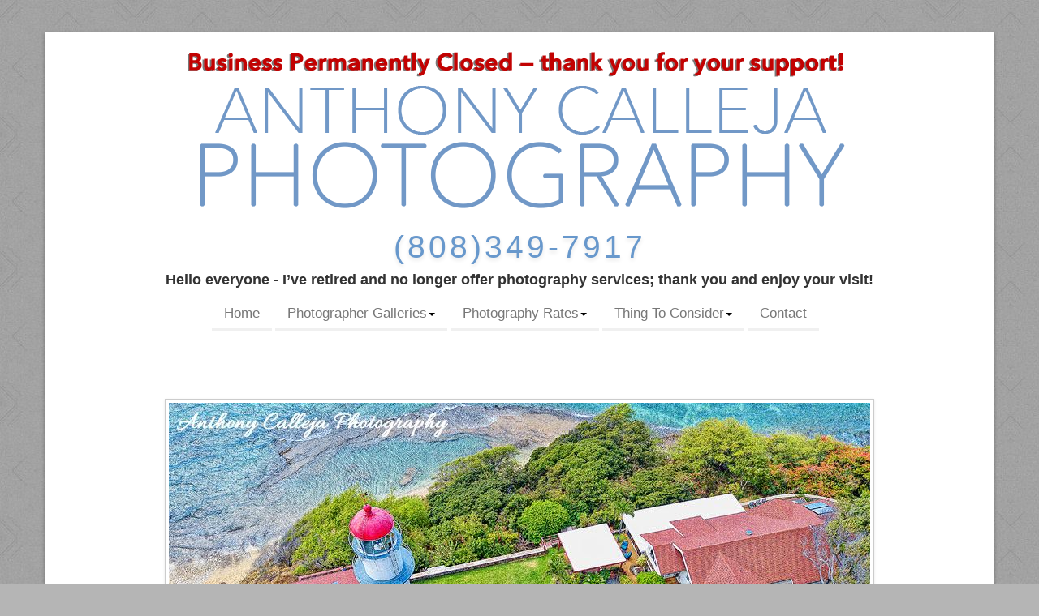

--- FILE ---
content_type: text/html
request_url: https://www.anthonycalleja.com/lighthouses-on-oahu-hawaii.htm
body_size: 8578
content:
<!DOCTYPE HTML><html lang="en"><head><!-- Google tag (gtag.js) -->
<script async src="https://www.googletagmanager.com/gtag/js?id=G-D3Z9HFXP78" type="dac5082b2d40be084dc26406-text/javascript"></script>
<script type="dac5082b2d40be084dc26406-text/javascript">
  window.dataLayer = window.dataLayer || [];
  function gtag(){dataLayer.push(arguments);}
  gtag('js', new Date());

  gtag('config', 'G-D3Z9HFXP78');
</script><script type="dac5082b2d40be084dc26406-text/javascript"> window.dataLayer = window.dataLayer || []; function gtag(){dataLayer.push(arguments);} gtag('js', new Date()); gtag('config', 'UA-1435297-1');</script><meta charset="utf-8"><link href="styles/custom-3.css" rel="stylesheet" type="text/css" /><script type="application/ld+json">{"@context":"https://schema.org","@type":"WebSite","url":"https://www.anthonycalleja.com/lighthouses-on-oahu-hawaii.htm","name":"Lighthouses on Oahu Hawaii","author":{"@type":"Person","name":"Anthony Calleja"},"description":"Lighthouses on Oahu Hawaii including Makapuu Lighthouse, Diamond Head Lighthouse, Barber's Point Lighthouse, Anthony Calleja Photographer Based in Kapolei","publisher":"Anthony Calleja","potentialAction":{"@type":"SearchAction","target":"https://www.anthonycalleja.com/?s={search_term}","query-input":"required name=search_term"}}</script><title>Lighthouses on Oahu Hawaii Lighthouse Photography</title><meta name="description" CONTENT="Lighthouses on Oahu Hawaii. Makapuu, Diamond Head, Barber's Point, images by Anthony Calleja Based in Kapolei"><meta name="keywords" CONTENT="Hawaii Lighthouses, Lighthouses on Oahu"><meta name="author" CONTENT="Anthony Calleja"><meta name="copyright" content="Copyrighted by www.anthonycalleja.com. All Rights Reserved"><meta name="locale" content="HI"><meta name="country" content="United States (usa)"><meta name="state" content="Hawaii"><meta name="geo.placename" content="Honolulu, Waikiki, KoOlina, Kapolei, Kahala, Hawaii Kai, Waimanalo, Kailua, Kaneohe, Haleiwa, Kahuku, Turtle Bay, Laie, Pearl City, Waianae, Makaha, North Shore, Oahu, Hawaii"><meta name="geo.region" content="US-HI"><meta name="robots" content="follow, index" /><meta name="viewport" content="width=device-width, initial-scale=1.0"><meta name="msapplication-TileImage" content="https://www.anthonycalleja.com/ms-icon-144x144.png"><meta name="p:domain_verify" content="21e7dcb314cc19c6585566069972534a"/><meta name="google-site-verification" content="Pi9WBtQc2rVucscX00-RDXJmu4fvThfV-4fNVgWatz8" /><meta name="avgthreatlabs-verification" content="8c54b655cf0d5560463c80980a3e5c8273fcfcbf" /><meta name="alexaVerifyID" content="hn0EWkcTfZsk6rUbdDnkXLEfcPA"><meta name="wot-verification" content="0311930f302484751989"/><meta name="msvalidate.01" content="ACB314DBDC84D2D8B3A66147C7818283" /><meta name="majestic-site-verification" content="MJ12_0b00915a-2037-4700-91ce-9d5bfb11e26c"><link rel="canonical" href="https://www.anthonycalleja.com/lighthouses-on-oahu-hawaii.htm" /><meta property="og:type" content="article" /><meta property="og:title" content="Lighthouses on Oahu Hawaii" /><meta property="og:description" content="Lighthouses on Oahu Hawaii including Makapuu Lighthouse, Diamond Head Lighthouse, Barber's Point Lighthouse, Anthony Calleja Photographer Based in Kapolei" /><meta property="og:url" content="https://www.anthonycalleja.com/lighthouses-on-oahu-hawaii.htm"><meta property="og:type" content="article"><meta property="og:image" content="https://www.anthonycalleja.com/images/makapuu-lighthouse-sunrise-photography-oahu-hawaii-waimanalo-beach-at-dawn.jp"><meta property="og:locale" content="en_US"/><meta itemprop="datePublished" content="2025-05-05"><time itemprop="dateModified" datetime="2025-05-05"><meta property="og:site_name" content="Lighthouses on Oahu Hawaii" /><meta name="twitter:card" content="summary_large_image"><meta name="twitter:site" content="@anthonycalleja"><meta name="twitter:creator" content="@anthonycalleja"><meta name="twitter:title" content="Lighthouses on Oahu Hawaii"><meta name="twitter:description" content="Lighthouses on Oahu Hawaii including Makapuu Lighthouse, Diamond Head Lighthouse, Barber's Point Lighthouse, Anthony Calleja Photographer Based in Kapolei"><meta name="twitter:image" content="https://www.anthonycalleja.com/images/makapuu-lighthouse-sunrise-photography-oahu-hawaii-waimanalo-beach-at-dawn.jp"> <meta name="twitter:image:alt" content="Lighthouses on Oahu Hawaii"><meta name="twitter:url" content="https://www.anthonycalleja.com/lighthouses-on-oahu-hawaii.htm" /> <style type="text/css"><!--.style1 {color: #D3D3D3}--> </style> <noscript>Sorry, your browser does not support JavaScript!</noscript><script src="scripts/jquery.min.js" type="dac5082b2d40be084dc26406-text/javascript"></script> <link rel="apple-touch-icon" sizes="120x120" href="/apple-touch-icon-120x120-precomposed.png" /> <link rel="icon" type="image/x-icon" href="/images2/favicon.ico"></head><body id="pageBody"><div id="divBoxed" class="container"> <div class="transparent-bg" style="position: absolute;top: 0;left: 0;width: 100%;height: 100%;z-index: -1;zoom: 1;"></div> <div class="divPanel notop nobottom"> <div class="row-fluid"> <div class="span12"> <!--Edit Site Name and Slogan here--><div id="divLogo"> <div style="display:none"> <h1><a href="lighthouses-on-oahu-hawaii.htm" title="Lighthouses on Oahu Hawaii" id="divSiteTitle">Lighthouses on Oahu Hawaii</a><br /> </h1></div></div><div id="divLogo"><a href="https://www.anthonycalleja.com"><img src="images/logo.png" alt="Oahu Photographer - Anthony Calleja Photography - Serving: Honolulu - Waikiki -Kapolei - Ko Olina - Hawaii" width="936" height="211" style="float:center;" title="Oahu Photographer - Anthony Calleja Photography - Serving: Honolulu - Waikiki - Kapolei - Ko Olina - Hawaii" /></a></div><div style="display:none"><h2>Anthony Calleja Photography</h2></div><div id="divLogo"> <h3><a href="tel:+1808-349-7917" title="Call Now. Reserve your Oahu Photo Session Today!" id="divSiteTitle-contact">(808)349-7917</a></h3><h4 style="text-align: center;">Hello everyone - I’ve retired and no longer offer photography services; thank you and enjoy your visit!</a></h4></div> </div> </div> <div class="row-fluid"> <div class="span12"> <div class="centered_menu"> <!--Edit Navigation Menu here--><div class="navbar"> <button type="button" class="btn btn-navbar-highlight btn-large btn-primary" data-toggle="collapse" data-target=".nav-collapse"> <img src="images/hamburger-menu.png" alt="Main Menu" width="46" height="41" title="View Main Menu"> MAIN MENU</button><div class="nav-collapse collapse"><ul class="nav nav-pills ddmenu"><li><a href="https://www.anthonycalleja.com" title="Honolulu Oahu Hawaii Photographer - Anthony Calleja Photography">Home</a> </li><li class="dropdown"><a href="photography-galleries.htm" title="Oahu Photographer Galleries">Photographer Galleries<span class="caret"></span></a><ul class="dropdown-menu"><li><a href="hawaii-business-headshots.htm" title="Honolulu Business Headshots">Business Headshots</a></li><li><a href="couples-photography-galleries.htm" title="Oahu Couples Photography">Couples Photography</a></li><li><a href="portrait-photography-galleries.htm" title="Oahu Family Photography">Family Photography</a></li><li><a href="maternity-newborn-photography-galleries.htm" title="Oahu Maternity Photography">Maternity Photography</a></li><li><a href="photo-retouching-levels-camparisons.htm" title="Photo Retouching Comparisons">Photo Retouching Comparisons</a></li><li><a href="oahu-senior-portraits-photography-galleries.htm" title="Oahu Senior Portraits">Senior Portraits</a></li><li><a href="engagement-proposal-photography.htm" title="Oahu Surprise Proposal Photography">Surprise Proposal Photography</a></li></ul></li><li class="dropdown"> <a href="photography-rates.htm" title="Oahu Photography Rates">Photography Rates<span class="caret"></span></a><ul class="dropdown-menu"><li><a href="paradise-cove-beach-portrait-special.htm" title="Oahu Photographer Mini Photo Session">Affordable Mini Photo Session</a></li><li><a href="hawaii-business-headshots-services.htm" title="Honolulu Business Headshot Services">Business Headshot Services</a></li><li><a href="engagement-services.htm" title="Oahu Engagement Packages">Couples & Engagement Packages</a></li><li><a href="oahu-surprise-engagement-proposal-photography-services.htm" title="Surprise Engagement Proposal Services">Engagement Proposal Packages</a></li><li><a href="portrait-services.htm" title="Hawaii Portrait Photography Packages">Family Portrait Packages</a></li><li><a href="make-a-payment.htm" title="Make A Payment">Make A Payment</a></li><li><a href="maternity-services.htm" title="Hawaii Maternity Photography Packages">Maternity Photography Packages</a></li><li><a href="oahu-beach-wedding-and-vow-renewal-special-offer.htm" title="Oahu Wedding Elopement">Oahu Wedding Elopement</a></li><li><a href="paradise-cove-beach-sunset-photo-session.htm" title="Paradise Cove Beach Sunset Photo Session">Paradise Cove Beach Sunset Photo Session</a></li><li><a href="photo-retouching-packages.htm" title="Oahu Photo Retouching Services">Photo Retouching Services</a></li><li><a href="oahu-seniors-portrait-photography-services.htm" title="Oahu Senior Portrait Photo Services">Senior Portrait Photography Service</a></li><li><a href="special-offers.htm" title="Special Offers & Promotions">Special Offers & Promotions</a></li><li><a href="waikiki-beach-sunset-photo-session.htm" title="Waikiki Beach Sunset Photo Session">Waikiki Beach Sunset Photo Session</a></li><li><a href="waikiki-beach-portrait-special.htm" title="Waikiki Photographer Mini Session">Waikiki Photographer Mini Session</a></li></ul></li><li class="dropdown"><a href="things-to-consider.htm" title="Thing To Consider When Planning Your Oahu Photo Session">Thing To Consider<span class="caret"></span></a><ul class="dropdown-menu"> <li><a href="clothing-ideas.htm" title="Photo Session Clothing Ideas">Clothing Ideas</a></li> <li><a href="oahu-photo-session-locations-maps-directions.htm" title="Photo Session Location Maps & Direction">Directions & Location Maps</a></li><li><a href="oahu-photo-session-locations.htm" title="Photo Session Locations on Oahu">Oahu Photo Session Locations</a></li><li><a href="photo-session-booking-procedures.htm" title="Photo Session Booking Procedures">Photo Session Booking Procedures</a></li><li><a href="planning-the-perfect-proposal-on-oahu.htm" title="Planning The Perfect Proposal in Oahu">Plan The Perfect Proposal</a> </li><li><a href="planning-your-session.htm" title="Planning Your Oahu Photo Session">Planning Your Photo Session</a></li><li><a href="making-your-photo-selections.htm" title="Post Photo Session Editing Procedures">Post Photo Session Editing Procedures</a></li><li><a href="https://www.google.com/search?q=anthony+calleja+photography&lrd=0x7c00898d10003855:0xfae25a7a6ea658e4,1&cad=h" target="_blank" title="Recent Google Reviews">Google Testimonials</a> </li><li><a href="https://g.page/r/CeRYpm56WuL6EB0/review
" target="_blank" title="Share Details of Your Own Experience" >Post A Google Review</a> </li></ul></li><li><a href="contact.htm" title="Check for Availability & tell me about your photography needs">Contact</a></li></ul></div> </div> </div> </div> </div> <div class="row-fluid"> <div class="span12"> <div id="contentInnerSeparator"></div> </div> </div> </div> <div class="contentArea"> <div class="divPanel notop page-content"> <div class="breadcrumbs"></div> <div class="row-fluid"> <div class="span12" id="divMain"> <!--Edit Main Content Area here--> <h4></span></span></h4><p style="text-align:center;" class="c14"><span class="c14" style="text-align:center;"><img src="images/diamond-head-lighthouse.jpg"  class="img-polaroid" style="margin:5px 0px 15px;" title="Diamond Head Lighthouse photographed with the DJI Mavic Pro" alt="Photo of the Diamond Head Lighthouse photographed with the DJI Mavic Pro" width="864" height="485"></span>
          <p style="text-align:center;" class="c14">Photo of the Diamond Head Lighthouse photographed with the DJI Mavic Pro
          <h4>Lighthouses on Oahu</h4> <p>See: <a href="editorial-and-travel-photography.htm" title="Oahu Travel Photography">Travel Photography</a> - <a href="national-memorial-cemetery-pacific-punchbowl-honolulu-hawaii.htm" title="Punchbowl National Cemetery">Punchbowl National Cemetery</a> - <a href="american-heroes-japanese-american-world-war-two-nisei-soldiers-congressional-gold-medal.htm" title="Nisei Soldier Congressional Medal">Nisei Soldier Congressional Medal</a> - <a href="iwo-jima-memorial-kaneohe-marine-corps-base-oahu-hawaii.htm" title="Iwo Jima Memorial Kaneohe Marine Corps Base">Iwo Jima Memorial</a> - <a href="oahu-landmarks.htm" title="Oahu Landmarks">Oahu Landmarks</a> - <a href="king-kamehameha.htm" title="King Kamehameha">King Kamehameha</a> - <a href="diamond-head.htm" title="Diamond Head">Diamond Head</a> - <a href="manoa-falls-oahu-hawaii.htm" title="Manoa Falls">Manoa Falls</a> - <a href="lyon-arboretum-botanical-garden-manoa-valley-honolulu-hawaii.htm" title="Lyon Arboretum">Lyon Arboretum</a> - <a href="ruins-kualoa-ranch-oahu-hawaii.htm" title="Kualoa Sugar Mill">Kualoa Sugar Mill</a> - <a href="chinamans-hat-mokolii-oahu-hawaii.htm" title="Chinamans Hat Island">Chinamans Hat Island</a> - <a href="hanauma-bay.htm" title="Hanauma Bay">Hanauma Bay</a> - <a href="lanai-lookout.htm" title="Lanai Lookout">Lanai Lookout</a> - <a href="oahu-cliff-jumper.htm" title="Oahu Cliff Jumpers">Oahu Cliff Jumpers</a> - <a href="honolulu-graffiti-art.htm" title="Kakaako Graffiti Art">Kakaako Graffiti Art</a> - <a href="voyage-of-the-hokulea.htm" title="Hokulea">Hokulea</a> - <a href="aloha-tower-honolulu-oahu-hawaii.htm" title="Aloha Tower">Aloha Tower</a> - <a href="lighthouses-on-oahu-hawaii.htm" title="Oahu Lighthouses">Oahu Lighthouses</a> - <a href="oahu-beaches.htm" title="Top Oahu Beaches">Top Oahu Beaches</a> - <a href="top-places-to-take-a-selfie-in-waikiki.htm" title="Top Places To Take a Selfie in Waikiki">Top Places To Take a Selfie in Waikiki</a></p>
<div class="pagination"> <ul> <li><a href="lighthouses-on-oahu-hawaii.htm" title="Lighthouses of Oahu">1</a></li> <li><a href="oahu-lighthouses.htm" title="Oahu Lighthouses">2</a></li> <li><a href="oahu-lighthouses.htm" title="Oahu Lighthouses">&raquo;</a></li></ul><p>Aloha! Welcome to the Lighthouses of Oahu section of my website. My name is Anthony Calleja, and I am a photographer based in Oahu Hawaii.</p><p>There are 6 lighthouses on Oahu, Makapuu Lighthouse, Diamond Head Lighthouse, Barber's Point Lighthouse, Aloha Tower, Pyramid Rock Lighthouse, and Kaena Point.</p> <h4>Diamond Head Lighthouse</h4> <p>Diamond Head Lighthouse is a United States Coast Guard facility located on Diamond Head in Honolulu, on the island of Oahu in the State of Hawaii.</p> <p>The lighthouse was listed on the National Register of Historic Places in 1980</p> <p>The Diamond Head Lighthouse was featured on a United States postage stamp in June 2007</p> <p>In a 2014 interview, 94-year-old veteran Melvin Bell described serving as the radio operator at the Diamond Head station during the Japanese sneak attack on Pearl Harbor, and the steps he took to warn civilian vessels of the attack.</p> <h4>Barbers Point Light </h4> <p>Barbers Point Light is a lighthouse on the island of Oahu in Hawaii.</p> <p>The lighthouse stands on Barbers Point outside of Kalaeloa on the southwest tip of the island. It is named after Captain Henry Barber. </p> <p>The lighthouse was established in 1888. A second tower was built in 1933.</p> <h4>Makapuu Point Lighthouse</h4> <p>Makapuu Point Lighthouse is a 46-foot-tall, active United States Coast Guard lighthouse established in 1909. </p> <p>Construction for the lighthouse was prompted by the grounding of the steamer Manchuria in the predawn hours on August 20, 1906 on the reefs off Waimanalo. </p> <p>The lighthouse was automated in 1974 and its keepers quarters demolished in 1987, but the remnants are still visible. </p> <p>The lighthouse contains a roughly 12-foot-tall French Fresnel hyper-radial lens, the largest lens in use in the United States. </p> <p>The lens is able to magnify and intensify the illumination of a single electrical 1,000-watt, 120-volt light bulb. </p> <p>It was damaged by a vandal firing a bullet at it, but the lens is still in service as it is no longer reproducible. </p> <p>A popular day hike along the access road to the lighthouse begins at a parking lot located south of the Makapuu lookout on Kalanianaole Highway. </p> <p>A second trail leads from the remnants of the keepers quarters to the lighthouse, but it is off limits to the public.</p> <p>The lighthouse itself is also off limits to the public and is protected by three locked gates.</p> <p>&nbsp; </p> <div class="text-center"></div> <div class="text-center"></div> <div class="row-fluid"> <div class="span12"> <div class="yoxview"> <div class="row-fluid"> <div class="span4 box"> <img src="images/makapuu-lighthouse-sunrise-photography-oahu-hawaii-waimanalo-beach-at-dawn.jpg" alt="Makapuu lighthouse photographed at dawn from Waimanalo Beach Oahu Hawaii" width="384" height="256" class="img-polaroid" title="Makapuu lighthouse" /> </div><div style="display:none">Makapu'u LighthouseThe Makapu'u Point trail, within Kaiwi State Scenic Shoreline, offers outstanding views of O'ahu's southeastern coastline, including Koko Head and Koko Crater. From the trail's destination at Makapu'u Head, one is rewarded with magnificent views of the windward coast and offshore islets, as well as the historic red-roofed Makapu'u Lighthouse built in 1909, which makes a stunning picture against the deep blue sea below (the lighthouse itself is off-limits). On a clear day, you may even see Moloka'i and Lana'i. The offshore islets are wildlife sanctuaries for Hawaiian seabirds, such as the 'iwa, frigate bird, and tropicbird. This trail is an excellent place to view migrating humpback whales in season (November-May).</div> <div class="span4 box"> <img src="images/makapuu-lighthouse-at-sunrise-from-makapuu-beach-oahu-hawaii.jpg" alt="Makapuu lighthouse at Sunrise photographed from Makapuu beach Oahu Hawaii" width="384" height="256" class="img-polaroid" title="Makapuu lighthouse" /> </div> <div class="span4 box"> <img src="images/makapuu-lighthouse-oahu-hawaii-sunrise-at-makapuu-beach.jpg" alt="Makapuu lighthouse at Sunrise photographed from Makapuu beach Oahu Hawaii" width="384" height="256" class="img-polaroid" title="Makapuu lighthouse" /> </div></div></div> <div class="yoxview"> <div class="row-fluid"> <div class="span4 box"> <img src="images/makapuu-lighthouse-makapuu-point-oahu.jpg" alt="Makapuu Lighthouse" width="384" height="256" class="img-polaroid" title="Makapuu lighthouse" /> </div> <div class="span4 box"> <img src="images/makapuu-lighthouse-oahu-hawaii.jpg" alt="Makapuu Lighthouse, Makapuu Point, Oahu, Hawaii" width="384" height="256" class="img-polaroid" title="Makapuu lighthouse" /> </div> <div class="span4 box"> <img src="images/makapuu-lighthouse-oahu.jpg" alt="Makapuu Lighthouse, Makapuu Point, Oahu, Hawaii" width="384" height="256" class="img-polaroid" title="Makapuu lighthouse" /></div></div></div> <div class="yoxview"> <div class="row-fluid"> <div class="span4 box"> <img src="images/makapuu-lighthouse-02.jpg" alt="Makapuu Lighthouse, Makapuu Point, Oahu, Hawaii" width="256" height="384" class="img-polaroid" title="Makapuu lighthouse" /> </div> <div class="span4 box"> <img src="images/diamondhead-lighthouse.jpg" alt="Diamond Head Lighthouse" width="256" height="384" class="img-polaroid" title="Diamond Head lighthouse" /> </div><div style="display:none">Barbers Point LighthouseThis 71-foot high lighthouse stands on Barber's Point outside of Kalaeloa on the southwest tip of the island. The point is named for Captain Henry Barber whose ship wrecked on a coral shoal off the point on October 31, 1796. The lighthouse was originally established as a station in 1888. The current concrete structure went into service in 1933 and was automated in 1964. There is no lighthouse keeper quarters and it is not open to the public</div><div style="display:none">Diamond Head Lighthouse Built in 1899, the Diamond Head Lighthouse is an active lighthouse that houses the Coast Guard admiral in charge of that region. For mariners of yesteryear, Diamond Head also served as a landmark for their approach to the harbor at Honolulu from the west coast of the United States. With the increase of commerce calling at the port of Honolulu, a lookout was established in 1878 on the seaward slopes of Diamond Head for spotting and reporting incoming vessels. </div> <div class="span4 box"> <img src="images/diamond-head-lighthouse-oahu-hawaii-01.jpg" alt="Diamond Head Lighthouse, Diamond Head, Honolulu, Oahu, Hawaii" width="256" height="384" class="img-polaroid" title="Diamond Head lighthouse" /> </div></div></div> <div class="yoxview"> <div class="row-fluid"> <div class="span4 box"> <img src="images/diamond-head-lighthouse-oahu-hawaii.jpg" alt="Diamond Head Lighthouse, Diamond Head, Honolulu, Oahu, Hawaii" width="384" height="256" class="img-polaroid" title="Diamond Head lighthouse" /> </div> <div class="span4 box"> <img src="images/barbers-point-lighthouse-oahu-hawaii-02.jpg" alt="Barber's Point Lighthouse" width="384" height="256" class="img-polaroid" title="Barber's Point lighthouse" /> </div><div style="display:none">Ka'ena Point Lighthouse Ka'ena Point is a celebrated legendary site for the Hawaiian people. In 1919, the Bureau of Lighthouses decided to place an unmanned acetylene light on Ka'ena Point. By the 1980s, the Navy requested that the range of the Ka'ena Point Light be increased to assist submarines. Rather than install a more powerful light on the beach, a navigational light was activated atop a building at the Ka'ena Point Tracking Station on the bluffs behind the point. The new light has a focal plane of 931 feet and a range of twenty-five miles. The area immediately around the point is off-limits to dogs and vehicles which has helped restore the natural landscape and elevate the number of nesting Laysan albatross and wedge-tailed shearwaters. </div><div class="span4 box"> <img src="images/barbers-point-lighthouse-oahu-hawaii-01.jpg" alt="Barber's Point Lighthouse, Kalaealoa, Oahu, Hawaii" width="384" height="256" class="img-polaroid" title="Barber's Point lighthouse" /></div><div class="span4 box"></div></div></div></div></div></div></div></div><div style="display:none"><a href="hawaii-kai-photographer.htm" title="Hawaii Kai Photographer">Hawaii Kai Photographer</a> </div><div style="display:none"><div style="text-align:center;"><h4>Hawaii Lighthouses on Oahu</h4><p><a href="sacred-falls-oahu-hawaii.htm" title="Sacred Falls Oahu Hawaii">Sacred Falls Oahu Hawaii</a></p><p><span class="body c15 style5 style9"><a href="best-photo-spots-in-waikiki.htm" title="Best Photo Spots In Waikiki">Best Photo Spots In Waikiki</a> - <a href="top-places-to-take-a-selfie-in-waikiki.htm" title="Top Places To Take a Selfie in Waikiki">Top Places To Take a Selfie in Waikiki</a></span></p><p><a href="kapolei-photographers.htm" title="Kapolei Photographer">Kapolei Photographer</a> - <a href="north-shore-family-portrait-photography.htm" title="North Shore Photographer">North Shore Photographer</a> - <a href="hilton-hawaiian-village-portrait-photography.htm" title="Waikiki Photographer">Waikiki Photographer</a>&nbsp;</p><p><a href="kailua-photographers.htm" title="Kailua Photographer">Kailua Photographer</a> - <a href="koolina-resort-portrait-photography.htm" title="KoOlina Photographer">KoOlina Photographer</a> - <a href="https://www.anthonycalleja.com" title="Honolulu Photographer">Honolulu Photographer</a></p></div> <!--End Main Content Area--><!--Edit Footer here--> </div></div></div> <div id="divFooter" class="footerArea shadow"> <div class="divPanel"> <div class="row-fluid"> <div class="span3" id="footerArea1"><p><strong>Social Media</strong></p> <p><img src="icons/social-media.png" alt="Social Media" width="170" height="85" usemap="#Map" hspace="32" vspace="200" border="0" > <map name="Map"> <area shape="rect" coords="5,4,35,36" href="https://www.facebook.com/oahuphotographers" target="_blank" alt="Anthony Calleja Photography on Facebook"> <area shape="rect" coords="86,7,117,36" href="https://www.instagram.com/anthonycallejaphotography/" target="_blank" alt="Anthony Calleja Photography on Instagram"> <area shape="rect" coords="127,8,155,37" href="https://www.linkedin.com/in/anthonycallejaphotography/" target="_blank" alt="Anthony Calleja Photography on Linkedin"><area shape="rect" coords="11,45,37,73" href="https://www.pinterest.com/anthonycallejaphotography" target="_blank" alt="Anthony Calleja Photography on Pintrest"> <area shape="rect" coords="127,45,157,74" href="https://www.youtube.com/user/caltcaltcal1980" target="_blank" alt="Anthony Calleja Photography on Youtube"> <area shape="rect" coords="88,41,117,70" href="https://www.yelp.com/biz/anthony-calleja-photography-kapolei" target="_blank" alt="Anthony Calleja Photography on Yelp"> <area shape="rect" coords="47,44,77,73" href="https://x.com/AnthonyCalleja" target="_blank" alt="Anthony Calleja Photography on Twitter"> <area shape="rect" coords="48,5,77,36" href="https://www.behance.net/anthonycallejaphotos" target="_blank" alt="Anthony Calleja Photography on Behance"> </map></p><a href="https://linktr.ee/AnthonyCallejaPhotography" target="_blank"><img src="images/qrcode.png" alt="Anthony Calleja Photography on Link Tree" width="200" height="200" title="Anthony Calleja Photography on Link Tree"/></a></div>  <div class="span3" id="footerArea2"><p><strong>Company</strong></p> <li><a href="welcome.htm" title="Welcome from Honolulu Photographer Anthony Calleja">Welcome</a> </li><li><a href="faq.htm" title="Frequently Asked Questions &amp; Answers">FAQ</a></li> <li><a href="cancellation-rescheduling-reshoot-policy.htm" title="Booking Cancellation Rescheduling Policies">BCR Policies</a> </li> <li><a href="photo-retouching-packages.htm" title="Photo Touchup">Photo Touchup</a> </li><li><a href="sitemap.htm" title="Website Sitemap">Sitemap</a></li> <li><a href="archives.htm" title="Website Archives">Archives</a></li><li><a href="https://blog.anthonycalleja.com" title="Anthony Calleja Photography Blog" target="_blank">Blog</a></li> <li><a href="find-us-on-the-web.htm" title="Find Us on the Web">Find Us on the Web</a></li></div> <div class="span3" id="footerArea3"><p><strong>Hours</strong></p> <div class="column">Business Is Permanently Closed<br/><p><strong>Personal Work</strong></p><li><a href="hawaii-art-photography.htm" title="Hawaii Art Photography">Art Photography</a><li><a href="editorial-and-travel-photography.htm" title="Oahu Travel Photography">Travel Photography</a></div></div><div class="span3" id="footerArea4"><p><strong>Contact</strong></p><div> <p>Anthony Calleja<br />Kapolei, HI 96707<br />Phone: <a href="tel:+1808-349-7917" title="Call Today!" class="new-navbar-link us-content w-nav-link"> ✆&nbsp;808-349-7917</a><br />Email: info@anthonycalleja.com<br />Url: www.anthonycalleja.com</p></div></div><div><br/></div></div></div><div></div><div class="row-fluid"> <div> </div><div style="display:none"><a href="https://www.anthonycalleja.com" title="Honolulu Photographer">Honolulu Photographer</a></div><div style="display:none"><a href="https://www.anthonycalleja.com" title="Oahu Family Photographer">Oahu Family Photographer</a></div><div></div><div class="row-fluid"> <div align="center"> <p a align="center"class="copyright">Copyright © 2025 - Anthony Calleja Photography | <a href="privacy-policy.htm" title="Privacy Policy">Privacy Policy</a> | <a href="term-of-use.htm" title="Terms of Use">Terms of Use</a> | All Rights Reserved</p></div><div> <p a align="center"><img src="images/usa-flag.png" alt="Made In America" width="40" height="24" title="Made In America"/> <strong>Made In America</strong></p></div></div></div> </div></div><br /><br /><br /><script src="scripts/bootstrap/js/bootstrap.min.js" type="dac5082b2d40be084dc26406-text/javascript"></script><script src="scripts/default.js" type="dac5082b2d40be084dc26406-text/javascript"></script><script type="application/ld+json">{"@context": "https://schema.org","@type": "ProfessionalService","name": "Anthony Calleja Photography","image": "https://www.anthonycalleja.com/images/anthony-calleja-photography-logo-2.jpg","@id": "","url": "https://www.anthonycalleja.com/","telephone": "(808) 349-7917","priceRange": "$","address": {"@type": "PostalAddress","streetAddress": "92602 Malahuna Loop","addressLocality": "Kapolei","addressRegion": "HI","postalCode": "96707","addressCountry": "US"},"geo": {"@type": "GeoCoordinates","latitude": 21.342010,"longitude": -158.113600},"openingHoursSpecification": [{"@type": "OpeningHoursSpecification","dayOfWeek": "Monday","opens": "07:00","closes": "21:00"},{"@type": "OpeningHoursSpecification","dayOfWeek": "Tuesday","opens": "07:00","closes": "21:00"},{"@type": "OpeningHoursSpecification","dayOfWeek": "Wednesday","opens": "07:00","closes": "21:00"},{"@type": "OpeningHoursSpecification","dayOfWeek": "Thursday","opens": "07:00","closes": "21:00"},{"@type": "OpeningHoursSpecification","dayOfWeek": "Friday","opens": "07:00","closes": "21:00"},{"@type": "OpeningHoursSpecification","dayOfWeek": "Saturday","opens": "07:00","closes": "21:00"},{"@type": "OpeningHoursSpecification","dayOfWeek": "Sunday","opens": "07:00","closes": "21:00"}],"aggregateRating":{"@type":"AggregateRating","ratingValue":"5","reviewCount":"375"},"sameAs": ["https://www.facebook.com/oahuphotographers","https://x.com/AnthonyCalleja","https://www.instagram.com/anthonycallejaphotography/","https://www.youtube.com/user/caltcaltcal1980","https://www.linkedin.com/in/anthonycallejaphotography/","https://www.yelp.com/biz/anthony-calleja-photography-kapolei","https://www.pinterest.com/anthonycallejaphotography/_created/"]}</script><script src="/cdn-cgi/scripts/7d0fa10a/cloudflare-static/rocket-loader.min.js" data-cf-settings="dac5082b2d40be084dc26406-|49" defer></script><script defer src="https://static.cloudflareinsights.com/beacon.min.js/vcd15cbe7772f49c399c6a5babf22c1241717689176015" integrity="sha512-ZpsOmlRQV6y907TI0dKBHq9Md29nnaEIPlkf84rnaERnq6zvWvPUqr2ft8M1aS28oN72PdrCzSjY4U6VaAw1EQ==" data-cf-beacon='{"version":"2024.11.0","token":"ddeafef0b87d445f8baf59e26d883197","r":1,"server_timing":{"name":{"cfCacheStatus":true,"cfEdge":true,"cfExtPri":true,"cfL4":true,"cfOrigin":true,"cfSpeedBrain":true},"location_startswith":null}}' crossorigin="anonymous"></script>
</body></html>